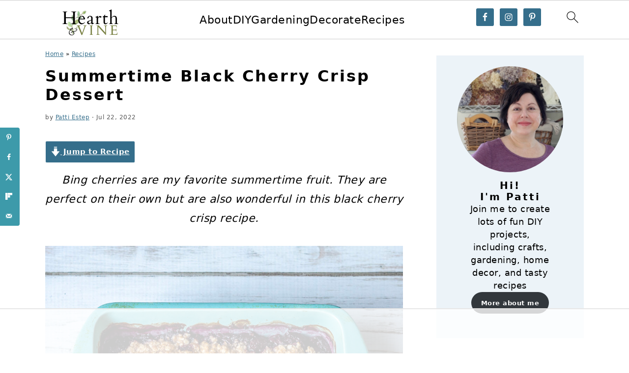

--- FILE ---
content_type: text/html; charset=utf-8
request_url: https://www.google.com/recaptcha/api2/aframe
body_size: 268
content:
<!DOCTYPE HTML><html><head><meta http-equiv="content-type" content="text/html; charset=UTF-8"></head><body><script nonce="jbRKu5EDEY6StG7HaI8T6A">/** Anti-fraud and anti-abuse applications only. See google.com/recaptcha */ try{var clients={'sodar':'https://pagead2.googlesyndication.com/pagead/sodar?'};window.addEventListener("message",function(a){try{if(a.source===window.parent){var b=JSON.parse(a.data);var c=clients[b['id']];if(c){var d=document.createElement('img');d.src=c+b['params']+'&rc='+(localStorage.getItem("rc::a")?sessionStorage.getItem("rc::b"):"");window.document.body.appendChild(d);sessionStorage.setItem("rc::e",parseInt(sessionStorage.getItem("rc::e")||0)+1);localStorage.setItem("rc::h",'1763249668358');}}}catch(b){}});window.parent.postMessage("_grecaptcha_ready", "*");}catch(b){}</script></body></html>

--- FILE ---
content_type: text/plain
request_url: https://rtb.openx.net/openrtbb/prebidjs
body_size: -225
content:
{"id":"f1c84707-de45-478b-9e57-17dfc7464b77","nbr":0}

--- FILE ---
content_type: text/plain
request_url: https://rtb.openx.net/openrtbb/prebidjs
body_size: -225
content:
{"id":"d4fe0f26-ab96-43df-8f11-3118e60349b0","nbr":0}

--- FILE ---
content_type: text/plain
request_url: https://rtb.openx.net/openrtbb/prebidjs
body_size: -225
content:
{"id":"f3b0a509-7765-4d93-b805-55b73d3903a8","nbr":0}

--- FILE ---
content_type: text/plain; charset=UTF-8
request_url: https://at.teads.tv/fpc?analytics_tag_id=PUB_17002&tfpvi=&gdpr_consent=&gdpr_status=22&gdpr_reason=220&ccpa_consent=&sv=prebid-v1
body_size: 52
content:
MGQyZGU3MTEtNGEyZi00OTNjLWIxYWMtYmFkMTg0NWFmZTQyIzAw

--- FILE ---
content_type: text/plain
request_url: https://rtb.openx.net/openrtbb/prebidjs
body_size: -225
content:
{"id":"6e0f2f10-f065-49ae-90d9-9e3487d738d7","nbr":0}

--- FILE ---
content_type: text/plain
request_url: https://rtb.openx.net/openrtbb/prebidjs
body_size: -225
content:
{"id":"1c004979-5ee2-4815-9e7e-767515b9104d","nbr":0}

--- FILE ---
content_type: text/plain; charset=utf-8
request_url: https://ads.adthrive.com/http-api/cv2
body_size: 5340
content:
{"om":["-5937061642158916385","06df4840-329b-4fea-b6ba-91688dbac4e7","07qjzu81","08b319e7-46bd-42d2-8e90-da8fe891d454","0b0m8l4f","0er2iygi","0i2rwd3u","0np6xaq5","0pxso72l","0sm4lr19","0w7bnx4s","1011_302_56527895","1019_655573038","1028_8564740","1029_eh1vop29","1029_m485lx96","11142692","11896988","11973968","11983601","12024043","12040874","12046624","134omi3z","1453468","1606221","16_618595521","17_24344792","17_24344837","17_24344840","17_24344849","17_24344873","17_24632125","17_24651096","17_24696328","17_24696332","17_24696334","17_24696337","1986:605367462","1ay0qg8d","1crfdz2o","1df883e0-de1d-4eae-b2a9-ee3867dd0755","1ea32221-3b2d-46d2-b2ec-9a21d0aaf780","1o0bppcd","1ounbbqh","1sv9nm7m","1wm6zgdp","1xohi1zo","1yqv2roy","206_518119","20ad3182-d954-40e1-9f1a-23fa435ec53d","20c9e99b-e912-48d7-a803-c5bdafcdfc37","2132:42828301","2132:43435725","2132:43966037","2132:43966086","2249:664620144","2249:686240582","2307:0w7bnx4s","2307:10o53b79","2307:134omi3z","2307:2rhihii2","2307:31lg9k7l","2307:3f1lgait","2307:4ubp5ldv","2307:5hj3ubbq","2307:5nzbsyta","2307:5t7sj1nv","2307:74z5vm6r","2307:7xi76yil","2307:8n6mtkhh","2307:9z1qb24e","2307:a84wu9hm","2307:brb59cr2","2307:c9o0inon","2307:eumlrdc1","2307:hnipmwom","2307:k63alw9y","2307:mi367s9x","2307:mvbx1sdj","2307:okpww41t","2307:ppn03peq","2307:psrn0dap","2307:r30n5lzv","2307:rmccapeb","2307:szqvchu2","2307:tiqdg70p","2307:tntag9ai","2307:uywaeww0","2307:vm9ss2d4","2307:wsh1xxoo","2307:x6nbn3b3","2307:z4bn4559","2307:zb8wy0fj","24080387","2409_15064_70_85806337","2409_15064_70_85806378","2409_25495_176_CR52092847","2409_25495_176_CR52153849","2409_25495_176_CR52153850","2409_25495_176_CR52153852","2409_25495_176_CR52153853","244656759","24694777","25","262594","268a8f48-4960-451e-acfd-6a7dd9486b66","2715_9888_262594","28925636","29102835","29402249","29414696","29414765","29459602","2jjp1phz","2rhihii2","2yyxkroj","3278075-18446744072673958336","3278080-18446744072673958336","3278081-18446744072673958336","33290310","33605403","33608759","33627470","33637455","3490:CR52092847","3490:CR52141676","3490:CR52144952","3490:CR52144953","3490:CR52150741","3490:CR52153848","3490:CR52153849","3490:CR52153850","3490:CR52153853","34987007","34eys5wu","35776984","35776986","3658_151643_hk2nsy6j","3658_151643_pqn44nv6","3658_151643_u5p4xjy9","3658_15180_n3xk2zqx","3658_152738_brb59cr2","3658_15936_vm9ss2d4","3658_78719_r30n5lzv","3658_78719_wsh1xxoo","3658_78719_z4bn4559","3658_87799_mi367s9x","38557829","39_76_bd1bdf11-e85c-441a-8de9-5e97459ce68a","39_76_d4b89753-6c4e-4858-a343-e2a2f9d58288","39_76_fa4be635-49ef-4588-9892-50bbb8618e32","3LMBEkP-wis","3_16_687211391","3_16_687690734","3dgxm4q1","3f1lgait","3gj4luo7","3iy05gq2","3j5hqkjz","3js4d0qy","3oe9gaie","3xh2cwy9","409_169163","409_189397","409_192546","409_209680","409_213932","409_216326","409_216406","409_216416","409_216418","409_216496","409_216506","409_226320","409_226324","409_227223","409_227224","409_228115","4114:catalina-73780","4114:catalina-73781","41957225","42231835","425nx5ho","44629254","47210065","47745534","481703827","49063941","4a3oeofh","4aqwokyz","4fk9nxse","4qmco3dp","4u612wtl","504055","50dcm3hr","510762","518119","520819","52137182","523_354_1369725778-1780033044","523_354_1583238292-1611957389","534295","536662687","53832716","53832733","53v6aquw","54094335","54639987","54640037","5510:5hj3ubbq","5510:8n6mtkhh","5510:v2e2jsbs","5532:648467977","55354666","55693367","55693391","55693417","55712989","55784908","557_409_213930","557_409_213954","55882131","558_93_3u72ps02","558_93_5nzbsyta","558_93_8n6mtkhh","558_93_a4vtx06j","558_93_iokdjwy4","558_93_mwnvongn","558_93_zke6ebi7","558d1989-460d-4555-aa74-11451adc8bf9","55906605","55906618","55906619","55906637","56071098","56427447","56687061","570653834304","57149971","57149985","57185043","57249357","577571049971744486","581534285292305833","581573279333519532","58240297","583413127130862563","586677247574765403","58853467","598359809892","5c0070aa-62d8-4125-9b69-4654da475484","5h57gal2","5hj3ubbq","5jksujcn","5nzbsyta","5oqhcd2w","5q1j7zcu","5qore4tc","5t7sj1nv","603485497","60832073","608454273","608454284","608454286","608454291","608454292","608454300","608454304","60884243","60884327","61210719","61210728","61228599","61228600","61228616","61231626","61285225","61287594","61288143","61289775","613817140","614106261","614106263","61442288","61462921","61714177","61742136","61916211","61916223","61916225","61916227","61932920","61932925","619765960","62070256","62272117","62309370","651400eb-e287-46bd-ac01-b78ced018218","661bd7f6-9248-4627-a99f-5b00049c3b43","666f3f00-4e66-4d21-8004-4b116d3a8076","669536702","675107844","675126157","676bacm3","678033889","679987571","680000459","680597458938","680682964","680_99480_608862828","680_99480_614104461","680_99480_614105094","680_99480_614105101","680_99480_614105104","680_99480_614105109","680_99480_686985184","680_99480_686985190","680_99480_686985201","680_99480_686985216","681102614","681102616","681938929","682750111","682873507","683213781","683730753","684131980","684492634","684503158","684503163","684503172","684503192","684503201","684606028","685205293","685765628","686985184","686985190","686985199","686985201","689070992","690863545","692342575","6dda18d3-50a4-45cb-8ae4-113bcae29794","6gp8yt7r","6q5nlqeg","6yp8nlcw","70_79096173","70_84578364","722pybt0","7255_121665_catalina-73780","7255_121665_catalina-73781","7255_121665_catalina-73887","7379211","73ja3cq8","76_2d49f539-5266-4079-abb0-af6340d4cd9a","76_3721dfcc-4df4-4e93-abad-f097df880211","76_7752e32d-e46c-45af-93b1-ab65c2eaf972","76_ee822d2e-66da-4fe5-9ce3-e24794509891","7736472","7736477","776202972883","776376584542","776637938879","778141451901","782810900330","7829835","78655271","78655277","79090914","79090916","79090917","79090919","79090922","79090928","79090929","79090963","79100968","79100971","79100972","7951209","79528423","79528454","7955795","7955798","7960749","7963682","7964881","7972225","7981053","7981058","7981066","7995497","7995498","7995499","7995616","7997217","7f5ti4ml","7mc3bxe4","7qfamo1m","7tjjebcw","7w97t00b","7xi76yil","8002119","8003577","8003598","8003964","8007244","8016065","8018105","8027023","8027031","8029310","8029650","8031226","8031267","8035666","8035726","8035777","8036648","8039708","8039822","8039825","8039827","8045723","8046216","8048201","8056100","8056122","8056167","8056175","8056185","82521648","8341_230601_577571049971744486","8341_230601_581534285292305833","8341_230601_581573279333519532","8341_230601_586677247574765403","83443182","83556736","83556739","83556747","83556753","83556813","83556831","84295766","84295770","84296123","84578380","84578381","84578384","85445145","85445211","85445223","85445224","85445380","85445382","85445384","85445387","85445391","85445394","85445405","85445406","85445409","85445431","85445433","85445450","85445459","85480675","85806330","85807320","85809005","8ejyu69m","8fyu6f77","8iyakoa2","8n6mtkhh","8obnd90r","8w4klwi4","95314ab0-2831-43ce-a2ef-0d9ed1b3f952","967i06q3","9c9dfgzm","9gqkd9ie","9jcglatm","9k6kclfc","9lxdy59h","9z1qb24e","9zl41y5m","Banner_cat3__pkg__bat_0_mat_0_20250723_d11Om","Banner_cat3__pkg__bat_0_mat_0_20250723_q2Dbd","Banner_cat3__pkg__bat_0_mat_0_20250723_wahuL","a079b078-73f4-4cdd-a553-544c62730785","a0a6003e-72b3-4642-afc9-4e67fbe41698","a0oxacu8","a2uqytjp","a4vtx06j","a7w365s6","abc7033b-e36a-4af7-b84b-a0b14d64dc60","ac33ba4a-c312-4e41-985c-04f812538db6","aesto5ck","aodopxzf","b0v3lgzr","b66474f7-2528-43d5-a524-3b0425a852b4","bb030bde-f04b-46ec-ae1c-654b4299edff","bbad02a5-ca01-4d95-a0b3-8f5a74965243","bnp6oamh","bwthmrr1","c0giwiin","c638c01b-f9a6-47d2-a59a-50346e8bf1bd","c7rcud6r","catalina-73781","cb10f3a8-875a-4c02-81aa-c5b100fff0ba","cbg18jr6","cjdrzael","coy3a5w5","cr-86yx7nbz48rgv2","cr-98pvwe4rubqk","cr-9hxzbqc08jrgv2","cr-ccyuzh2tw7tmu","cr-dgwz5d105hrgv2","cr-gtvfpxg6ubwe","cr-kdg5qq5gu9vd","cr-lg354l2uvergv2","cr-miu6zi3wwirgv2","csv5vzwo","d2ce45c3-7f42-4c06-bb8d-05747f8e508b","d8a7025d-cf6b-4e5a-90c7-f4f2af977bcf","da7z30le","dc254eb0-6281-4581-ae3c-f4a0289fe9aa","de48lj30","dfa70f4f-cefb-4856-ad27-41be0f175659","dooe144x","dtech-6984","dtech-6989","dtech-6997","dwxye2sy","e2586d3e-a0ab-4291-a46c-8b7430daf203","e406ilcq","eb6c2c6e-aa9c-4742-a934-474c3e70527f","eposfut5","euk4wmgj","eumlrdc1","ezolpgke","f18cad75","f21iet7f","febb5918-c539-44b7-b2ea-2081ff09f643","ff28dccd-9db3-446d-9e0d-54a1ca41a768","fjp0ceax","fkdx98ve","ft3pgmz9","g02mxap0","g6r615ke","g9z79oc7","gphpk15s","gsj0yibj","gvvcwtwk","gyociygx","h37m1w5i","hco9yqjy","hk2nsy6j","hy29a9ip","i1gs57kc","i90isgt0","ib1o62yz","icajkkn0","irf583op","j58m06fh","jb75l2ds","jltu8m01","k0csqwfi","kbapdg4y","kjq0lnk5","koci3lym","kyh5acca","kzcdmxyj","ldpa5epy","ldv3iy6n","ljlopoyc","ln04hn5b","lof0oo01","lwdw27qj","m6rbrf6z","m835trom","maw83k27","mgm9dspt","mi367s9x","ms50j0oi","msuhwavi","mvbx1sdj","mw9467v4","mwnvongn","n2upfwmy","n3egwnq7","n3xk2zqx","n9d6jnnu","nk3q863c","np9yfx64","o92d9ha0","o982acnj","obl06pvd","okpww41t","on1kaa30","otosmymz","p8pu5j57","paggellx","pqn44nv6","prq4f8da","ps2qifb2","psrn0dap","purncoqw","pwxk05sq","q2jn8yjx","qbcpbtv4","qeowyajo","qlapoj3t","qqvgscdx","qs7tjg76","quo1qs6e","qwlgx26f","r30n5lzv","r762jrzq","ra0u0u4h","rg9jc37p","rmccapeb","rmwej97v","s37ll62x","sao4town","sbkk6qvv","sf69rs7h","shh8hb8h","sinclair-108345","smgdipm5","spv5lpyq","sze636fg","t6p301lg","t9y1jxrl","u3i8n6ef","u6ggz8rr","u6sfacaz","uxcqhdrq","uy63tf78","v2e2jsbs","v4rfqxto","vc8qy7c6","vcaj4p73","vfikea6i","vm9ss2d4","vuos3mwn","w6oq98x6","wfqgu54f","wky6zqui","wq5j4s9t","wsh1xxoo","x6nbn3b3","xe7etvhg","xetrk4sf","xpmadodl","xqnr4qw4","xs124wyz","xthcihb4","xuoyjzhn","xy5yxegj","xz1z6j77","y04tcf4d","yi6qlg3p","yqh121js","z65hue5p","zb8wy0fj","zfexqyi5","zgfnr75h","zke6ebi7","zl585iy5","zlo2sq3q","7979132","7979135"],"pmp":[],"adomains":["1md.org","a4g.com","about.bugmd.com","acelauncher.com","adameve.com","adelion.com","adp3.net","advenuedsp.com","aibidauction.com","aibidsrv.com","akusoli.com","allofmpls.org","arkeero.net","ato.mx","avazutracking.net","avid-ad-server.com","avid-adserver.com","avidadserver.com","aztracking.net","bc-sys.com","bcc-ads.com","bidderrtb.com","bidscube.com","bizzclick.com","bkserving.com","bksn.se","brightmountainads.com","bucksense.io","bugmd.com","ca.iqos.com","capitaloneshopping.com","cdn.dsptr.com","clarifion.com","cotosen.com","cs.money","cwkuki.com","dallasnews.com","dcntr-ads.com","decenterads.com","derila-ergo.com","dhgate.com","dhs.gov","digitaladsystems.com","displate.com","doyour.bid","dspbox.io","envisionx.co","ezmob.com","fmlabsonline.com","g123.jp","g2trk.com","gadmobe.com","getbugmd.com","goodtoknowthis.com","gov.il","guard.io","hero-wars.com","holts.com","howto5.io","ice.gov","imprdom.com","justanswer.com","liverrenew.com","longhornsnuff.com","lovehoney.com","lowerjointpain.com","lymphsystemsupport.com","media-servers.net","medimops.de","miniretornaveis.com","mobuppsrtb.com","motionspots.com","mygrizzly.com","myrocky.ca","national-lottery.co.uk","nbliver360.com","ndc.ajillionmax.com","niutux.com","nordicspirit.co.uk","notify.nuviad.com","notify.oxonux.com","own-imp.vrtzads.com","paperela.com","parasiterelief.com","peta.org","pfm.ninja","pixel.metanetwork.mobi","pixel.valo.ai","plannedparenthood.org","plf1.net","plt7.com","pltfrm.click","printwithwave.co","privacymodeweb.com","rangeusa.com","readywind.com","reklambids.com","ri.psdwc.com","rtb-adeclipse.io","rtb-direct.com","rtb.adx1.com","rtb.kds.media","rtb.reklambid.com","rtb.reklamdsp.com","rtb.rklmstr.com","rtbadtrading.com","rtbsbengine.com","rtbtradein.com","saba.com.mx","securevid.co","servedby.revive-adserver.net","shift.com","smrt-view.com","swissklip.com","taboola.com","tel-aviv.gov.il","temu.com","theoceanac.com","track-bid.com","trackingintegral.com","trading-rtbg.com","trkbid.com","truthfinder.com","unoadsrv.com","usconcealedcarry.com","uuidksinc.net","vabilitytech.com","vashoot.com","vegogarden.com","viewtemplates.com","votervoice.net","vuse.com","waardex.com","wapstart.ru","wdc.go2trk.com","weareplannedparenthood.org","webtradingspot.com","xapads.com","xiaflex.com","yourchamilia.com"]}

--- FILE ---
content_type: text/plain
request_url: https://rtb.openx.net/openrtbb/prebidjs
body_size: -85
content:
{"id":"46f97399-cd23-4118-91ec-fb55108230b5","nbr":0}

--- FILE ---
content_type: text/plain
request_url: https://rtb.openx.net/openrtbb/prebidjs
body_size: -225
content:
{"id":"fac2d1a2-4205-42cb-8529-0626a74174a1","nbr":0}

--- FILE ---
content_type: text/plain
request_url: https://rtb.openx.net/openrtbb/prebidjs
body_size: -225
content:
{"id":"bc4606dc-3170-4c5a-94ed-e10f38082729","nbr":0}

--- FILE ---
content_type: text/plain
request_url: https://rtb.openx.net/openrtbb/prebidjs
body_size: -225
content:
{"id":"ded80af9-703f-499c-bc09-186a8c8a202e","nbr":0}

--- FILE ---
content_type: text/plain
request_url: https://rtb.openx.net/openrtbb/prebidjs
body_size: -225
content:
{"id":"6ca5bf8f-765e-400d-b2b0-1e7289cd75b1","nbr":0}

--- FILE ---
content_type: text/plain
request_url: https://rtb.openx.net/openrtbb/prebidjs
body_size: -225
content:
{"id":"c9f86dc0-4fac-4640-974a-db75ca76421d","nbr":0}

--- FILE ---
content_type: text/plain
request_url: https://rtb.openx.net/openrtbb/prebidjs
body_size: -225
content:
{"id":"5ad234c7-15ed-4ca2-b5c7-842a5d604158","nbr":0}